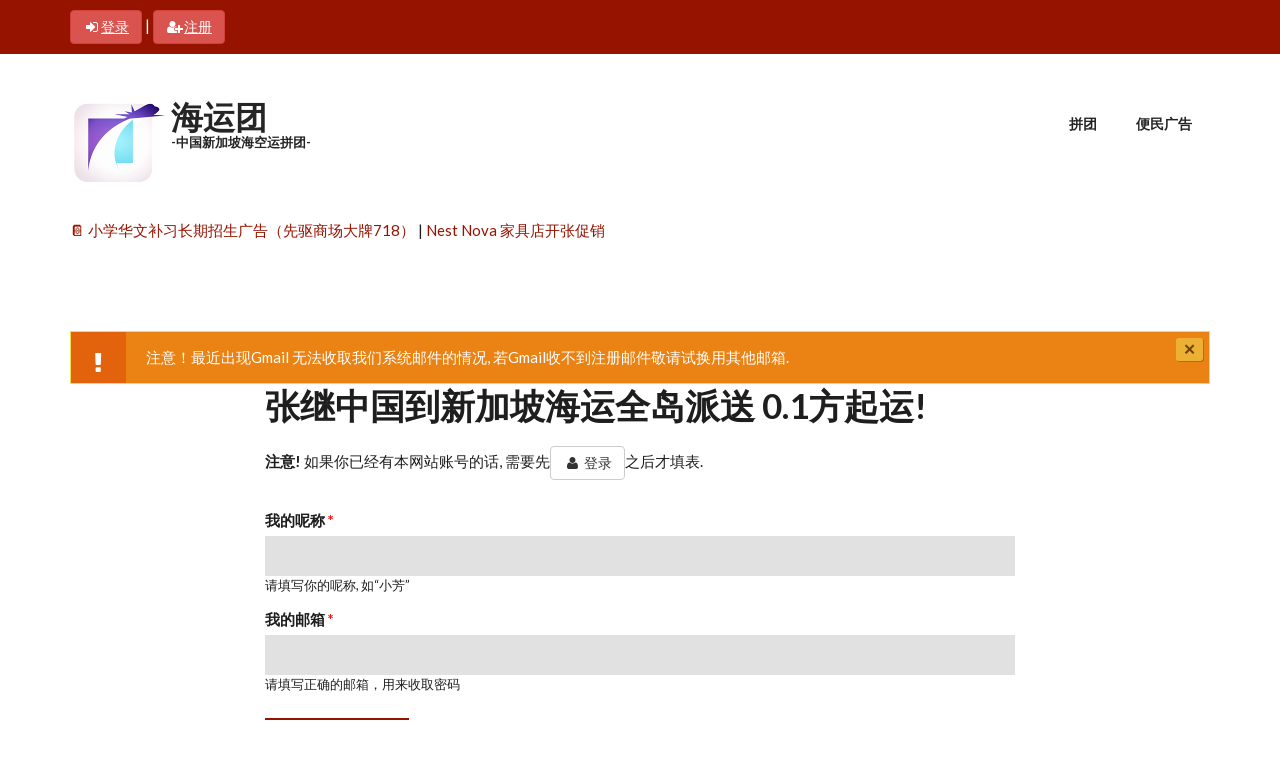

--- FILE ---
content_type: text/html; charset=utf-8
request_url: https://haiyuntuan.com/zhangji/join
body_size: 6005
content:
<!DOCTYPE html PUBLIC "-//W3C//DTD XHTML+RDFa 1.0//EN"
  "http://www.w3.org/MarkUp/DTD/xhtml-rdfa-1.dtd">
<html xmlns="http://www.w3.org/1999/xhtml" xml:lang="zh-hans" version="XHTML+RDFa 1.0" dir="ltr"
  xmlns:content="http://purl.org/rss/1.0/modules/content/"
  xmlns:dc="http://purl.org/dc/terms/"
  xmlns:foaf="http://xmlns.com/foaf/0.1/"
  xmlns:og="http://ogp.me/ns#"
  xmlns:rdfs="http://www.w3.org/2000/01/rdf-schema#"
  xmlns:sioc="http://rdfs.org/sioc/ns#"
  xmlns:sioct="http://rdfs.org/sioc/types#"
  xmlns:skos="http://www.w3.org/2004/02/skos/core#"
  xmlns:xsd="http://www.w3.org/2001/XMLSchema#">

<head profile="http://www.w3.org/1999/xhtml/vocab">
  <meta http-equiv="Content-Type" content="text/html; charset=utf-8" />
<meta name="Generator" content="Drupal 7 (http://drupal.org)" />
<meta name="MobileOptimized" content="width" />
<meta name="HandheldFriendly" content="true" />
<meta name="viewport" content="width=device-width, initial-scale=1" />
<link rel="shortcut icon" href="https://haiyuntuan.com/misc/favicon.ico" type="image/vnd.microsoft.icon" />
  <title>张继中国到新加坡海运全岛派送 0.1方起运! | 海运团</title>
  <link type="text/css" rel="stylesheet" href="https://haiyuntuan.com/sites/default/files/css/css_xE-rWrJf-fncB6ztZfd2huxqgxu4WO-qwma6Xer30m4.css" media="all" />
<link type="text/css" rel="stylesheet" href="https://haiyuntuan.com/sites/default/files/css/css_s3Rw1Ux-wm34Y4ufmAXmw7CxzYQ2DgLRF5AQW2uEnQI.css" media="all" />
<link type="text/css" rel="stylesheet" href="https://haiyuntuan.com/sites/default/files/css/css_6hy1TBpSdyhy2xL7QQVOpP3SIxXmt2rNJThLGn131jE.css" media="all" />
<link type="text/css" rel="stylesheet" href="//maxcdn.bootstrapcdn.com/bootstrap/3.2.0/css/bootstrap.min.css" media="all" />
<link type="text/css" rel="stylesheet" href="//maxcdn.bootstrapcdn.com/font-awesome/4.2.0/css/font-awesome.min.css" media="all" />
<link type="text/css" rel="stylesheet" href="https://haiyuntuan.com/sites/default/files/css/css_pVdxyFdfHq7uy0eqxe88S_hm6gHePlMtTD05qtKkS2g.css" media="all" />
<link type="text/css" rel="stylesheet" href="https://haiyuntuan.com/sites/default/files/css/css_ISpbJSFyxgzMxBj1UplRPq1mUWKj35LAVmCe6M3FEko.css" media="all" />
<link type="text/css" rel="stylesheet" href="https://haiyuntuan.com/sites/all/themes/scholarly_lite/style-gray-red.css?t21q9u" media="all" />
<link type="text/css" rel="stylesheet" href="https://haiyuntuan.com/sites/all/themes/scholarly_lite/fonts/lato-font.css?t21q9u" media="all" />
<link type="text/css" rel="stylesheet" href="https://haiyuntuan.com/sites/all/themes/scholarly_lite/fonts/sourcecodepro-font.css?t21q9u" media="all" />
<link type="text/css" rel="stylesheet" href="https://haiyuntuan.com/sites/all/themes/scholarly_lite/fonts/ptserif-blockquote-font.css?t21q9u" media="all" />

<!--[if (IE 9)&(!IEMobile)]>
<link type="text/css" rel="stylesheet" href="https://haiyuntuan.com/sites/all/themes/scholarly_lite/ie9.css?t21q9u" media="all" />
<![endif]-->
<link type="text/css" rel="stylesheet" href="https://haiyuntuan.com/sites/default/files/css/css_DczJ2fZuFx_pp_AFLdSxxfS0iwO8EnhLpDKDAFZeVJU.css" media="all" />

  <!-- HTML5 element support for IE6-8 -->
  <!--[if lt IE 9]>
    <script src="//html5shiv.googlecode.com/svn/trunk/html5.js"></script>
  <![endif]-->
  <script type="text/javascript" src="//ajax.aspnetcdn.com/ajax/jQuery/jquery-1.7.2.min.js"></script>
<script type="text/javascript">
<!--//--><![CDATA[//><!--
window.jQuery || document.write("<script src='/sites/all/modules/jquery_update/replace/jquery/1.7/jquery.min.js'>\x3C/script>")
//--><!]]>
</script>
<script type="text/javascript" src="https://haiyuntuan.com/sites/default/files/js/js_uJR3Qfgc-bGacxkh36HU9Xm2Q98e_V5UWlFISwie5ro.js"></script>
<script type="text/javascript" src="https://haiyuntuan.com/sites/default/files/js/js_z2AqgX7tzSaCmQrvkPCLtQ7WNwP3J26bPCU3AYkZl48.js"></script>
<script type="text/javascript" src="https://haiyuntuan.com/sites/default/files/js/js_JIvLaBIOvnkOcO88QQVdHD7WWmQ7xPMDSkqJ0HIp5r8.js"></script>
<script type="text/javascript" src="//maxcdn.bootstrapcdn.com/bootstrap/3.2.0/js/bootstrap.min.js"></script>
<script type="text/javascript" src="https://haiyuntuan.com/sites/default/files/js/js_0GcdFqxNcN7yrbYyTOC-EeZUXIAfC0gAf1trD3o9ghY.js"></script>
<script type="text/javascript">
<!--//--><![CDATA[//><!--
jQuery.extend(Drupal.settings, {"basePath":"\/","pathPrefix":"","ajaxPageState":{"theme":"scholarly_lite","theme_token":"cQxWhvip6UHEFN-qSzN7q_eQ6_qZNU6RiSYzdqQV-bc","js":{"0":1,"\/\/ajax.aspnetcdn.com\/ajax\/jQuery\/jquery-1.7.2.min.js":1,"1":1,"misc\/jquery-extend-3.4.0.js":1,"misc\/jquery-html-prefilter-3.5.0-backport.js":1,"misc\/jquery.once.js":1,"misc\/drupal.js":1,"sites\/all\/modules\/autoupload\/js\/autoupload.js":1,"public:\/\/languages\/zh-hans_2_aLsLi49E_eOlZE2K7Cqf1I9OKBx7Dgm7X9OyFoPKE.js":1,"sites\/all\/modules\/prevent_js_alerts\/prevent_js_alerts.js":1,"\/\/maxcdn.bootstrapcdn.com\/bootstrap\/3.2.0\/js\/bootstrap.min.js":1,"sites\/all\/modules\/hide_submit\/js\/hide_submit.js":1},"css":{"modules\/system\/system.base.css":1,"modules\/system\/system.menus.css":1,"modules\/system\/system.messages.css":1,"modules\/system\/system.theme.css":1,"sites\/all\/modules\/date\/date_api\/date.css":1,"sites\/all\/modules\/date\/date_popup\/themes\/datepicker.1.7.css":1,"modules\/field\/theme\/field.css":1,"sites\/all\/modules\/logintoboggan\/logintoboggan.css":1,"modules\/node\/node.css":1,"modules\/user\/user.css":1,"sites\/all\/modules\/views\/css\/views.css":1,"profiles\/acquia\/modules\/ctools\/css\/ctools.css":1,"sites\/all\/modules\/panels\/css\/panels.css":1,"sites\/all\/modules\/dismiss\/css\/dismiss.base.css":1,"sites\/all\/libraries\/fontawesome\/css\/font-awesome.css":1,"\/\/maxcdn.bootstrapcdn.com\/bootstrap\/3.2.0\/css\/bootstrap.min.css":1,"\/\/maxcdn.bootstrapcdn.com\/font-awesome\/4.2.0\/css\/font-awesome.min.css":1,"sites\/all\/modules\/hide_submit\/css\/hide_submit.css":1,"sites\/all\/themes\/scholarly_lite\/bootstrap\/css\/bootstrap.css":1,"sites\/all\/themes\/scholarly_lite\/style.css":1,"sites\/all\/themes\/scholarly_lite\/style-gray-red.css":1,"sites\/all\/themes\/scholarly_lite\/fonts\/lato-font.css":1,"sites\/all\/themes\/scholarly_lite\/fonts\/sourcecodepro-font.css":1,"sites\/all\/themes\/scholarly_lite\/fonts\/ptserif-blockquote-font.css":1,"sites\/all\/themes\/scholarly_lite\/ie9.css":1,"sites\/all\/themes\/scholarly_lite\/local.css":1,"public:\/\/css_injector\/css_injector_1.css":1,"public:\/\/css_injector\/css_injector_4.css":1}},"prevent_js_alerts":{"module_path":"sites\/all\/modules\/prevent_js_alerts"},"hide_submit":{"hide_submit_status":true,"hide_submit_method":"hide","hide_submit_css":"hide-submit-disable","hide_submit_abtext":"","hide_submit_atext":"","hide_submit_hide_css":"hide-submit-processing","hide_submit_hide_text":"Processing...","hide_submit_indicator_style":"expand-right","hide_submit_spinner_color":"#000","hide_submit_spinner_lines":12,"hide_submit_hide_fx":0,"hide_submit_reset_time":5000},"dismiss":{"fadeout":0},"urlIsAjaxTrusted":{"\/zhangji\/join":true},"ogContext":{"groupType":"node","gid":"124454"}});
//--><!]]>
</script>
</head>
<body class="html not-front not-logged-in no-sidebars page-node page-node- page-node-124454 page-node-join node-type-og-ship-grou og-context og-context-node og-context-node-124454 sff-7 slff-7 hff-7 pff-7 form-style-1" >
  <div id="skip-link">
    <a href="#main-content" class="element-invisible element-focusable">跳转到主要内容</a>
  </div>
    
<!-- #header-top -->
<div id="header-top" class="clearfix">
    <div class="container">

        <!-- #header-top-inside -->
        <div id="header-top-inside" class="clearfix">
            <div class="row">
            
                        <div class="col-md-12">
                <!-- #header-top-left -->
                <div id="header-top-left" class="clearfix">
                    <div class="header-top-area">
                          <div class="region region-header-top-left">
    <div id="block-block-2" class="block block-block clearfix">

    
  <div class="content">
    <a href="/user/login?destination=node/124454/join" class="btn btn-danger"><i class="fa fa-fw fa-sign-in"></i>登录</a> | <a href="/user/register?destination=node/124454/join" class="btn btn-danger"><i class="fa fa-fw fa-user-plus"></i>注册</a>  </div>
</div>
  </div>
                    </div>
                </div>
                <!-- EOF:#header-top-left -->
            </div>
                        
                        
            </div>
        </div>
        <!-- EOF: #header-top-inside -->

    </div>
</div>
<!-- EOF: #header-top -->    

<!-- #header -->
<header id="header" class="clearfix">
    <div class="container">
        
        <!-- #header-inside -->
        <div id="header-inside" class="clearfix">
            <div class="row">
            
                <div class="col-md-4">
                    <!-- #header-inside-left -->
                    <div id="header-inside-left" class="clearfix">

                                        <div id="logo">
                    <a href="/" title="首页" rel="home"> <img src="https://haiyuntuan.com/sites/default/files/icon.png" alt="首页" /> </a>
                    </div>
                                        
                                        <div id="site-name">
                    <a href="/" title="首页">海运团</a>
                    </div>
                                        
                                        <div id="site-slogan">
                    -中国新加坡海空运拼团-                    </div>
                                        
                      

                    </div>
                    <!-- EOF:#header-inside-left -->
                </div>
                
                <div class="col-md-8">
                    <!-- #header-inside-right -->
                    <div id="header-inside-right" class="clearfix">

                        <!-- #main-navigation -->
                        <div id="main-navigation" class="clearfix">
                            <nav>
                                                                <div id="main-menu">
                                <h2 class="element-invisible">主菜单</h2><ul class="main-menu menu"><li class="menu-214 first"><a href="/" title="">拼团</a></li>
<li class="menu-2797 last"><a href="/ad">便民广告</a></li>
</ul>                                </div>
                                                            </nav>
                        </div>
                        <!-- EOF: #main-navigation -->

                    </div>
                    <!-- EOF:#header-inside-right -->                        
                </div>
         
            </div>
        </div>
        <!-- EOF: #header-inside -->

    </div>
</header>
<!-- EOF: #header -->

<!-- # Breadcrumb -->
<!-- EOF:#Breadcrumb -->

<!-- #banner -->
<div id="banner" class="clearfix">
    <div class="container">

        <!-- #banner-inside -->
        <div id="banner-inside" class="clearfix">
            <div class="row">
                <div class="col-md-12">

                <div class="banner-area">
                  <div class="region region-banner">
    <div id="block-block-3" class="block block-block clearfix">

    
  <div class="content">
    <p><a href="http://dao.sg/enrichment718?t" target="_blank">📔 小学华文补习长期招生广告（先驱商场大牌718）</a> | <a href="https://sg.shp.ee/h7v5BbZ" target="_blank">Nest Nova 家具店开张促销</a></p>
  </div>
</div>
  </div>
                </div>
               
                </div>
            </div>
        </div>
        <!-- EOF: #banner-inside -->

    </div>
</div>
<!-- EOF:#banner -->

<!-- #page -->
<div id="page" class="clearfix">

    <!-- #messages-console -->
        <div id="messages-console" class="clearfix">
        <div class="container">
            <div class="row">
                <div class="col-md-12">
                <div class="messages warning">
<h2 class="element-invisible">警告信息</h2>
注意！最近出现Gmail 无法收取我们系统邮件的情况, 若Gmail收不到注册邮件敬请试换用其他邮箱.</div>
                </div>
            </div>
        </div>
    </div>
        <!-- EOF: #messages-console -->

    
    <!-- #main-content -->
    <div id="main-content">
        <div class="container">

            <div class="row">

                
                <section class="col-md-8 col-md-offset-2">

                    <!-- #promoted -->
                                        <!-- EOF: #promoted -->

                    <!-- #main -->
                    <div id="main" class="clearfix">

                                                <h1 class="title" id="page-title">张继中国到新加坡海运全岛派送 0.1方起运!</h1>                        
                        <!-- #tabs -->
                                                    <div class="tabs">
                                                        </div>
                                                <!-- EOF: #tabs -->

                        
                        <!-- #action links -->
                                                <!-- EOF: #action links -->

                         
                          <div class="region region-content">
    <div id="block-system-main" class="block block-system clearfix">

    
  <div class="content">
    <form action="/zhangji/join" method="post" id="-gridzhzhz-group-x-freshman-form" accept-charset="UTF-8"><div><p><strong>注意!</strong> 如果你已经有本网站账号的话, 需要先<a href="/user/login?destination=node/124454/join" class="btn btn-default"><i class="fa fa-fw fa-user"></i>&nbsp;<span>登录</span></a>之后才填表.</p><div class="form-item form-type-textfield form-item-exname">
  <label for="edit-exname">我的呢称 <span class="form-required" title="此项必填。">*</span></label>
 <input type="text" id="edit-exname" name="exname" value="" size="36" maxlength="50" class="form-text required" />
<div class="description">请填写你的呢称, 如“小芳”</div>
</div>
<div class="form-item form-type-textfield form-item-mail">
  <label for="edit-mail">我的邮箱 <span class="form-required" title="此项必填。">*</span></label>
 <input type="text" id="edit-mail" name="mail" value="" size="36" maxlength="50" class="form-text required" />
<div class="description">请填写正确的邮箱，用来收取密码</div>
</div>
<input type="submit" id="edit-submit-button" name="op" value="获取仓库新地址" class="form-submit" /><input type="hidden" name="form_build_id" value="form-9--oP2gf_tNmoT8fSPt4MyrU54is2OHUVrfZqw1NqqQ" />
<input type="hidden" name="form_id" value="_gridzhzhz_group_x_freshman_form" />
</div></form>  </div>
</div>
  </div>
                                                
                    </div>
                    <!-- EOF:#main -->

                </section>

                                
            </div>

        </div>
    </div>
    <!-- EOF:#main-content -->

</div>
<!-- EOF: #page -->




<div id="subfooter" class="clearfix">
	<div class="container">
		
		<!-- #subfooter-inside -->
		<div id="subfooter-inside" class="clearfix">
            <div class="row">
    			<div class="col-md-4">
                    <!-- #subfooter-left -->
                                        <!-- EOF: #subfooter-left -->
    			</div>
    			<div class="col-md-8">
                    <!-- #subfooter-right -->
                                        <div class="subfooter-area right">
                      <div class="region region-footer">
    <div id="block-block-1" class="block block-block clearfix">

    
  <div class="content">
    <p><i class="fa fa-wechat"></i> 微信公众号: haiyuntuan | <i class="fa fa-heart"></i> <a href="http://mp.weixin.qq.com/s?__biz=MzA3MjQzMDUxMQ==&amp;mid=200444614&amp;idx=1&amp;sn=9740a6c99bef91ec5d2ae31fdefe9522" target="_blank">上手指南<i class="fa fa-external-link"></i></a> | <i class="fa fa-gift"></i> <a href="https://www.ytoglobal.com/" target="_blank">圆通国际鲜花快递查询<i class="fa fa-external-link"></i></a> | <i class="fa fa-chain"></i> <a href="/legal">服务条款</a></p>
  </div>
</div>
  </div>
                    </div>
                                        
                                        
                    <!-- EOF: #subfooter-right -->
    			</div>
            </div>
		</div>
		<!-- EOF: #subfooter-inside -->
	
	</div>
</div><!-- EOF:#subfooter -->
  <script type="text/javascript">
<!--//--><![CDATA[//><!--
/**
 * @file
 *   Main JavaScript file for Dismiss module
 */

(function ($) {

  Drupal.behaviors.dismiss = {
    attach: function (context, settings) {

      // Prepend the Dismiss button to each message box.
      $('.messages').each(function () {
        var flag = $(this).children().hasClass('dismiss');

        if (!flag) {
          $(this).prepend('<button class="dismiss"><span class="element-invisible">' + Drupal.t('Close this message.') + '</span></button>');
        }
      });

      // When the Dismiss button is clicked hide this set of messages.
      $('.dismiss').click(function (event) {
        $(this).parent().hide('fast');
        // In case this message is inside a form, prevent form submission.
        event.preventDefault();
      });

      // Fadeout out status messages when positive value defined.
      if (Drupal.settings.dismiss.fadeout > 0) {
        setTimeout(function () { $('.messages.status').fadeOut(); }, Drupal.settings.dismiss.fadeout);
      }

    }
  }

})(jQuery);

//--><!]]>
</script>
</body>
</html>


--- FILE ---
content_type: text/css
request_url: https://haiyuntuan.com/sites/default/files/css/css_DczJ2fZuFx_pp_AFLdSxxfS0iwO8EnhLpDKDAFZeVJU.css
body_size: 425
content:

.group-gspack-more.field-group-fieldset{display:none;}
#main-content{padding-top:0;}#main-navigation ul.menu.main-menu{padding:10px 0;}@media (max-width:767px){#logo{float:left;margin-right:0;text-align:left;width:auto;-moz-transform:scale(0.75);-ms-transform:scale(0.75);-o-transform:scale(0.75);transform:scale(0.75);}#site-name,#site-slogan{text-align:left;}#site-name{margin:5px 0 0 0;}#site-slogan{padding:5px 0 0 0;}}


--- FILE ---
content_type: application/javascript
request_url: https://haiyuntuan.com/sites/default/files/js/js_z2AqgX7tzSaCmQrvkPCLtQ7WNwP3J26bPCU3AYkZl48.js
body_size: 890
content:
/*
 * Behavior for the automatic file upload
 */

(function ($) {
  Drupal.behaviors.autoUpload = {
    attach: function(context, settings) {
      $('.form-item input.form-submit[value=Upload]', context).hide();
      // patch add start
      $('.form-item input.form-submit[value=上传]', context).hide();
      // patch add end
      $('.form-item input.form-file', context).change(function() {
        $parent = $(this).closest('.form-item');

        //setTimeout to allow for validation
        //would prefer an event, but there isn't one
        setTimeout(function() {
          if(!$('.error', $parent).length) {
            // patch add start
            $('input.form-submit[value=上传]', $parent).mousedown();
            // patch add end
            $('input.form-submit[value=Upload]', $parent).mousedown();
          }
        }, 100);
      });
    }
  };
})(jQuery);
;


--- FILE ---
content_type: application/javascript
request_url: https://haiyuntuan.com/sites/default/files/js/js_JIvLaBIOvnkOcO88QQVdHD7WWmQ7xPMDSkqJ0HIp5r8.js
body_size: 5747
content:
Drupal.locale = { 'pluralFormula': function ($n) { return Number(($n!=1)); }, 'strings': {"":{"An AJAX HTTP error occurred.":"\u53d1\u751f\u4e00\u4e2aAJAX HTTP\u9519\u8bef\u3002","HTTP Result Code: !status":"HTTP\u8fd4\u56de\u4ee3\u7801\uff1a!status","An AJAX HTTP request terminated abnormally.":"\u4e00\u4e2aAJAX HTTP\u8bf7\u6c42\u5f02\u5e38\u7ec8\u6b62\u3002","Debugging information follows.":"\u8c03\u8bd5\u4fe1\u606f\u5982\u4e0b\u3002","Path: !uri":"\u8def\u5f84\uff1a!uri","StatusText: !statusText":"\u72b6\u6001\u6587\u672c: !statusText","ResponseText: !responseText":"\u54cd\u5e94\u6587\u672c\uff1a !responseText","ReadyState: !readyState":"\u51c6\u5907\u72b6\u6001\uff1a !readyState","Show shortcuts":"\u663e\u793a\u5feb\u6377\u65b9\u5f0f","Hide shortcuts":"\u9690\u85cf\u5feb\u6377\u952e","Re-order rows by numerical weight instead of dragging.":"\u4e0d\u7528\u62d6\u653e\u64cd\u4f5c\uff0c\u800c\u7528\u6570\u5b57\u6743\u91cd\u65b9\u5f0f\u91cd\u65b0\u5bf9\u884c\u6392\u5e8f\u3002","Show row weights":"\u663e\u793a\u884c\u7684\u6743\u91cd","Hide row weights":"\u9690\u85cf\u884c\u7684\u6743\u91cd","Drag to re-order":"\u62d6\u653e\u91cd\u65b0\u6392\u5e8f","Changes made in this table will not be saved until the form is submitted.":"\u5728\u6b64\u8868\u683c\u4e2d\u7684\u4fee\u6539\u53ea\u6709\u5728\u6574\u4e2a\u8868\u5355\u63d0\u4ea4\u540e\u624d\u4f1a\u88ab\u4fdd\u5b58\u3002","Hide":"\u9690\u85cf","Show":"\u663e\u793a","(active tab)":"\uff08\u6d3b\u52a8\u6807\u7b7e\uff09","Enabled":"\u5df2\u542f\u7528","Default":"\u9ed8\u8ba4","Edit":"\u7f16\u8f91","Sunday":"\u661f\u671f\u65e5","Monday":"\u661f\u671f\u4e00","Tuesday":"\u661f\u671f\u4e8c","Wednesday":"\u661f\u671f\u4e09","Thursday":"\u661f\u671f\u56db","Friday":"\u661f\u671f\u4e94","Saturday":"\u661f\u671f\u516d","Disabled":"\u505c\u7528","Value":"\u503c","Wed":"\u661f\u671f\u4e09","Key":"Key","Sep":"9\u6708","Next":"\u4e0b\u4e00\u6b65","Remove":"\u79fb\u9664","Search":"\u641c\u7d22","Add":"\u6dfb\u52a0","Configure":"\u914d\u7f6e","All":"\u5168\u90e8","Done":"\u5b8c\u6210","Prev":"\u524d","Mon":"\u661f\u671f\u4e00","Tue":"\u661f\u671f\u4e8c","Thu":"\u661f\u671f\u56db","Fri":"\u661f\u671f\u4e94","Sat":"\u661f\u671f\u516d","Sun":"\u661f\u671f\u65e5","January":"\u4e00\u6708","February":"\u4e8c\u6708","March":"\u4e09\u6708","April":"\u56db\u6708","May":"\u4e94\u6708","June":"\u516d\u6708","July":"\u4e03\u6708","August":"\u516b\u6708","September":"\u4e5d\u6708","October":"\u5341\u6708","November":"\u5341\u4e00\u6708","December":"\u5341\u4e8c\u6708","Select all rows in this table":"\u9009\u62e9\u6b64\u8868\u4e2d\u6240\u6709\u7684\u884c","Deselect all rows in this table":"\u53d6\u6d88\u9009\u62e9\u6b64\u8868\u4e2d\u6240\u6709\u7684\u884c","Today":"\u4eca\u5929","Jan":"1\u6708","Feb":"2\u6708","Mar":"3\u6708","Apr":"4\u6708","Jun":"6\u6708","Jul":"7\u6708","Aug":"8\u6708","Oct":"10\u6708","Nov":"11\u6708","Dec":"12\u6708","Su":"\u5468\u65e5","Mo":"\u5468\u4e00","Tu":"\u5468\u4e8c","We":"\u5468\u4e09","Th":"\u5468\u56db","Fr":"\u5468\u4e94","Sa":"\u5468\u516d","Not published":"\u672a\u53d1\u8868","Please wait...":"\u8bf7\u7a0d\u7b49...","mm\/dd\/yy":"mm\/dd\/yy","By @name on @date":"By @name \u5728 @date","By @name":"\u6309 @name","Not in menu":"\u4e0d\u5728\u83dc\u5355\u4e2d","Alias: @alias":"\u522b\u540d\uff1a@alias","No alias":"\u65e0\u522b\u540d","New revision":"\u65b0\u5efa\u4fee\u8ba2\u7248\u672c","The changes to these blocks will not be saved until the \u003Cem\u003ESave blocks\u003C\/em\u003E button is clicked.":"\u8fd9\u4e9b\u533a\u5757\u7684\u53d8\u66f4\u4e0d\u4f1a\u88ab\u50a8\u5b58\u8d77\u6765\uff0c\u9664\u975e\u60a8\u6309\u4e0b\u003Cem\u003E\u50a8\u5b58\u533a\u5757\u003C\/em\u003E\u7684\u6309\u94ae\u3002","This permission is inherited from the authenticated user role.":"\u6b64\u6743\u9650\u7ee7\u627f\u81ea\u6ce8\u518c\u7528\u6237\u89d2\u8272\u3002","No revision":"\u6ca1\u6709\u4fee\u8ba2\u7248\u672c","Requires a title":"\u9700\u8981\u6807\u9898","Not restricted":"\u672a\u53d7\u9650\u5236","Not customizable":"\u4e0d\u53ef\u81ea\u5b9a\u4e49\u7684","Restricted to certain pages":"\u9650\u5236\u5230\u7279\u5b9a\u7684\u533a\u5757","The block cannot be placed in this region.":"\u8fd9\u4e2a\u533a\u5757\u4e0d\u80fd\u653e\u624d\u8fd9\u4e2a\u533a\u57df\u4e2d\u3002","Customize dashboard":"\u81ea\u5b9a\u4e49\u9762\u677f","Hide summary":"\u9690\u85cf\u6458\u8981","Edit summary":"\u7f16\u8f91\u6458\u8981","Don\u0027t display post information":"\u4e0d\u8981\u663e\u793a\u53d1\u5e03\u4fe1\u606f\u3002","The selected file %filename cannot be uploaded. Only files with the following extensions are allowed: %extensions.":"\u9009\u62e9\u7684\u6587\u4ef6%filename\u65e0\u6cd5\u4e0a\u4f20\u3002\u53ea\u6709\u4ee5\u4e0b\u7c7b\u578b\u7684\u6587\u4ef6\u88ab\u5141\u8bb8\uff1a%extensions\u3002","Autocomplete popup":"\u81ea\u52a8\u5b8c\u6210\u7684\u5f39\u51fa\u7a97\u53e3","Searching for matches...":"\u6b63\u5728\u67e5\u627e\u5339\u914d\u9879...","Other":"\u5176\u5b83","@count year from now":"@count \u5e74\u4ece\u73b0\u5728\u8d77","@count years from now":"@count \u5e74\u4ece\u73b0\u5728\u8d77"}} };;
(function($) {
  /**
   * Initialization
   */
  Drupal.behaviors.prevent_js_alerts = {
    /**
     * Run Drupal module JS initialization.
     * 
     * @param context
     * @param settings
     */
    attach: function(context, settings) {
      // Override the alert() function.
      window.alert = function(text) {
        // Check if the console exists (required e.g. for older IE versions).
        if (typeof console != "undefined") {
          // Log error to console instead.
          console.error("Module 'prevent_js_alerts' prevented the following alert: " + text);
        }
        return true;
      };
    }
  };
})(jQuery);;
